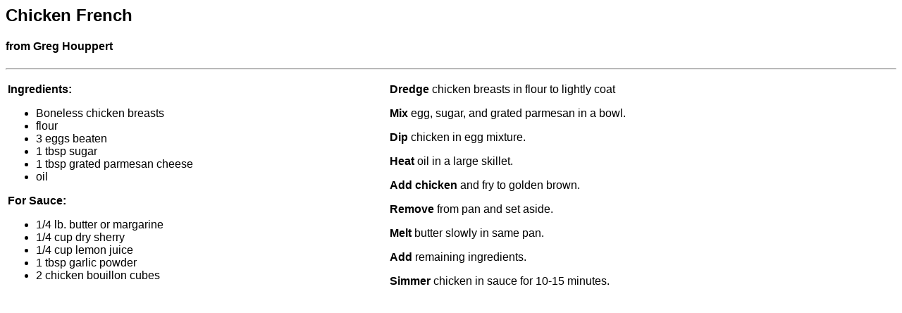

--- FILE ---
content_type: text/html
request_url: http://pattishomepage.com/recipes/french.htm
body_size: 552
content:
<html>
<head>
<title>Chicken French</title>
</head>
<body>

<font face="arial">

<h2>Chicken French</h2>
<h4>from Greg Houppert</h4>

<p>
<hr>
<p>

<table width=100%>
<tr>
<td valign=top width=35%>
<b>Ingredients:</b>
<p>
<ul>
<li>Boneless chicken breasts
<li>flour
<li>3 eggs beaten
<li>1 tbsp sugar
<li>1 tbsp grated parmesan cheese
<li>oil
</ul>
<p>
<b>For Sauce:</b>
<p>
<ul>
<li>1/4 lb. butter or margarine
<li>1/4 cup dry sherry
<li>1/4 cup lemon juice
<li>1 tbsp garlic powder
<li>2 chicken bouillon cubes
</ul>


</td>

<td>
<img src="spacer.gif" width=45>
</td>

<td valign=top>
<b>Dredge</b> chicken breasts in flour to lightly coat
<p>

<b>Mix</b> egg, sugar, and grated parmesan in a bowl.
<p>

<b>Dip</b> chicken in egg mixture.
<p>

<b>Heat</b> oil in a large skillet.
<p>

<b>Add chicken</b> and fry to golden brown.
<p>

<b>Remove</b> from pan and set aside.
<p>

<b>Melt</b> butter slowly in same pan.
<p>

<b>Add</b> remaining ingredients.
<p>

<b>Simmer</b> chicken in sauce for 10-15 minutes.


</td>
</tr>
</table>

</font>

</body>
</html>
